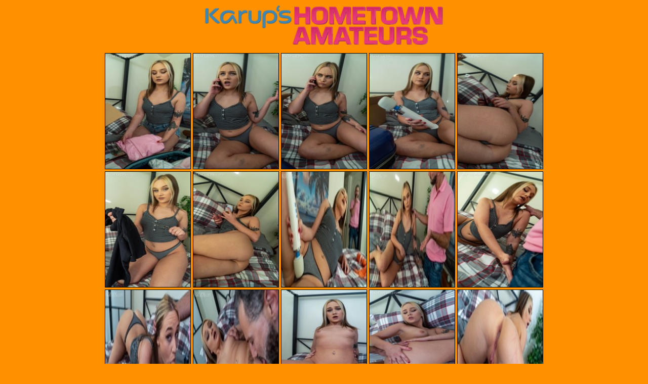

--- FILE ---
content_type: text/html
request_url: http://archivegalleries.net/collection/ha/2021/03/9S9iLt5/
body_size: 743
content:
<!DOCTYPE html>
<html lang="en">

<head>
  <meta charset="UTF-8">
  <meta http-equiv="X-UA-Compatible" content="IE=edge">
  <meta name="viewport" content="width=device-width, initial-scale=1.0">
  <link rel="stylesheet" href="/collection/ha/css/style.css">
  <title>Karups Hometown Amateurs, Naked MILF Porn Pics</title>
</head>

<body>
  <div class="container">


    <div class="banner">
      <a href="https://secure.karupsha.com/track/Njg3OTE1LjEuMy4zLjAuMC4wLjAuMA"><img src="/img/lgokha.jpg"></a>

    </div>

    <div class="link-items">
      <div class="link">
        <a href="01.jpg"><img src="01_khaxxx_sizen.jpg"
            alt="Nude MILF Pics Gallery"></a>
      </div>
      <div class="link">
        <a href="02.jpg"><img src="02_khaxxx_sizen.jpg"
            alt="Nude MILF Pics Gallery"></a>
      </div>
      <div class="link">
        <a href="03.jpg"><img src="03_khaxxx_sizen.jpg"
            alt="Nude MILF Pics Gallery"></a>
      </div>
      <div class="link">
        <a href="04.jpg"><img src="04_khaxxx_sizen.jpg"
            alt="Nude MILF Pics Gallery"></a>
      </div>
      <div class="link">
        <a href="05.jpg"><img src="05_khaxxx_sizen.jpg"
            alt="Nude MILF Pics Gallery"></a>
      </div>
      <div class="link">
        <a href="06.jpg"><img src="06_khaxxx_sizen.jpg"
            alt="Nude MILF Pics Gallery"></a>
      </div>
      <div class="link">
        <a href="07.jpg"><img src="07_khaxxx_sizen.jpg"
            alt="Nude MILF Pics Gallery"></a>
      </div>
      <div class="link">
        <a href="08.jpg"><img src="08_khaxxx_sizen.jpg"
            alt="Nude MILF Pics Gallery"></a>
      </div>
      <div class="link">
        <a href="09.jpg"><img src="09_khaxxx_sizen.jpg"
            alt="Nude MILF Pics Gallery"></a>
      </div>
      <div class="link">
        <a href="10.jpg"><img src="10_khaxxx_sizen.jpg"
            alt="Nude MILF Pics Gallery"></a>
      </div>
      <div class="link">
        <a href="11.jpg"><img src="11_khaxxx_sizen.jpg"
            alt="Nude MILF Pics Gallery"></a>
      </div>
      <div class="link">
        <a href="12.jpg"><img src="12_khaxxx_sizen.jpg"
            alt="Nude MILF Pics Gallery"></a>
      </div>
      <div class="link">
        <a href="13.jpg"><img src="13_khaxxx_sizen.jpg"
            alt="Nude MILF Pics Gallery"></a>
      </div>
      <div class="link">
        <a href="14.jpg"><img src="14_khaxxx_sizen.jpg"
            alt="Nude MILF Pics Gallery"></a>
      </div>
      <div class="link">
        <a href="15.jpg"><img src="15_khaxxx_sizen.jpg"
            alt="Nude MILF Pics Gallery"></a>
      </div>
    </div>

    <div class="banner">
      <a href="https://secure.karupsha.com/track/Njg3OTE1LjEuMy4zLjAuMC4wLjAuMA"><img src="/img/lgokha.jpg"></a>
    </div>





    <div class="ads">
<div class="ads-block">
<script async type="application/javascript" src="https://a.magsrv.com/ad-provider.js"></script> 
 <ins class="eas6a97888e38" data-zoneid="5252640"></ins> 
 <script>(AdProvider = window.AdProvider || []).push({"serve": {}});</script>
</div>

<div class="ads-block">
<script async type="application/javascript" src="https://a.magsrv.com/ad-provider.js"></script> 
 <ins class="eas6a97888e38" data-zoneid="5252642"></ins> 
 <script>(AdProvider = window.AdProvider || []).push({"serve": {}});</script>
</div>

<div class="ads-block">
<script async type="application/javascript" src="https://a.magsrv.com/ad-provider.js"></script> 
 <ins class="eas6a97888e38" data-zoneid="5252644"></ins> 
 <script>(AdProvider = window.AdProvider || []).push({"serve": {}});</script>
</div>
      </div>



    </div>
  </div>
</body>


</html>


--- FILE ---
content_type: text/css
request_url: http://archivegalleries.net/collection/ha/css/style.css
body_size: 439
content:
* {
  margin: 0;
  padding: 0;
  box-sizing: border-box;
}
body {
  background: #FF9100;
  color: #000;
}

a {
  color: #00471a;
  display: block;
}
a:hover {
  color: #889644;
}

.container {
  max-width: 980px;
  margin: 0 auto;
  width: 100%;
  padding: 0 10px;
}
.banner {
  max-width: 470px;
  margin: 10px auto;
}
img {
  width: 100%;
}

.link-items {
  display: flex;
  flex-wrap: wrap;
  justify-content: center;
}
.link {
  width: 50%;

  padding: 2px;
}
.link a {
  display: block;
  height: 100%;
  border: 1px solid #000;
}
.link img {
  max-width: auto;
  height: 100%;
  object-fit: cover;
}

.link a:hover {
  border: 1px dashed #000;
}

.ads {
  display: flex;
  justify-content: center;
  flex-wrap: wrap;
  margin-top: 50px;
}
.ads-block {
  margin: 10px;
}
@media all and (min-width: 480px) {
  .link {
    width: 33.333%;
  }
}
@media all and (min-width: 620px) {
  .link {
    width: 25%;
  }
}
@media all and (min-width: 780px) {
  .link {
    /* width: 20%; */
    max-width: 174px;
  }
}
